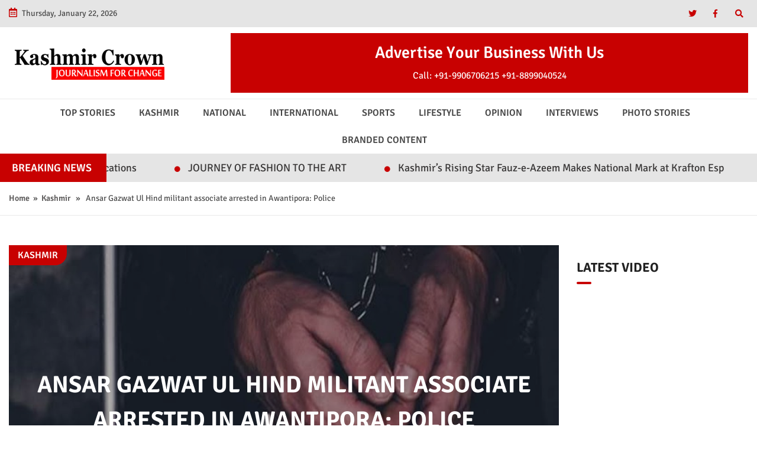

--- FILE ---
content_type: text/html; charset=UTF-8
request_url: https://www.kashmircrown.com/ansar-gazwat-ul-hind-militant-associate-arrested-in-awantipora-police/
body_size: 12724
content:
<!doctype html><html lang="en-US" class="no-js"><head><meta property="fb:pages" content="1069103106473595" /><meta name="google-site-verification" content="ueQDJeLqFm5zF8RaIbI3zuPBI3HxDKNJAQK-VRitnHA" /><meta charset="UTF-8"><title>Ansar Gazwat Ul Hind militant associate arrested in Awantipora: Police - Kashmir Crown : Kashmir Crown</title><link href="//www.google-analytics.com" rel="dns-prefetch"><link href="https://www.kashmircrown.com/wp-content/themes/kashmircrown/imgz/icons/favicon.png" rel="shortcut icon"><link href="https://www.kashmircrown.com/wp-content/themes/kashmircrown/imgz/icons/touch.png" rel="apple-touch-icon-precomposed"><meta http-equiv="X-UA-Compatible" content="IE=edge,chrome=1"><meta name="viewport" content="width=device-width, initial-scale=1.0"><meta name="description" content="Kashmir Crown is a weekly newspaper and the fast growing multimedia cum digital venture of Kashmir Crown Media Group in Jammu and Kashmir."><meta name='robots' content='index, follow, max-image-preview:large, max-snippet:-1, max-video-preview:-1' /><link rel="canonical" href="https://www.kashmircrown.com/ansar-gazwat-ul-hind-militant-associate-arrested-in-awantipora-police/" /><meta property="og:locale" content="en_US" /><meta property="og:type" content="article" /><meta property="og:title" content="Ansar Gazwat Ul Hind militant associate arrested in Awantipora: Police - Kashmir Crown" /><meta property="og:description" content="Srinagar 18 December:Police on Friday claimed to have arrested an militant associate of Ansar Gazwat ul Hind outfit in Awantipoda area of South Kashmir&#8217;s Pulwama district. In a statement GNS, the police said that it has arrested one militant associate of outfit Ansar Gazwat ul Hind involved in providing shelter, logistics and other support to... View Article" /><meta property="og:url" content="https://www.kashmircrown.com/ansar-gazwat-ul-hind-militant-associate-arrested-in-awantipora-police/" /><meta property="og:site_name" content="Kashmir Crown" /><meta property="article:publisher" content="https://www.facebook.com/kashmircrownnews/" /><meta property="article:published_time" content="2020-12-18T13:04:49+00:00" /><meta property="og:image" content="https://www.kashmircrown.com/wp-content/uploads/2020/09/images-2020-09-30T182759.821.jpeg" /><meta property="og:image:width" content="743" /><meta property="og:image:height" content="413" /><meta property="og:image:type" content="image/jpeg" /><meta name="author" content="Iqra Habib" /><meta name="twitter:card" content="summary_large_image" /><meta name="twitter:creator" content="@kashmircrownss" /><meta name="twitter:site" content="@kashmircrownss" /><meta name="twitter:label1" content="Written by" /><meta name="twitter:data1" content="Iqra Habib" /><meta name="twitter:label2" content="Est. reading time" /><meta name="twitter:data2" content="1 minute" /> <script type="application/ld+json" class="yoast-schema-graph">{"@context":"https://schema.org","@graph":[{"@type":"Article","@id":"https://www.kashmircrown.com/ansar-gazwat-ul-hind-militant-associate-arrested-in-awantipora-police/#article","isPartOf":{"@id":"https://www.kashmircrown.com/ansar-gazwat-ul-hind-militant-associate-arrested-in-awantipora-police/"},"author":{"name":"Iqra Habib","@id":"https://www.kashmircrown.com/#/schema/person/d59820202b24b70dbeb9fa572f82cd05"},"headline":"Ansar Gazwat Ul Hind militant associate arrested in Awantipora: Police","datePublished":"2020-12-18T13:04:49+00:00","dateModified":"2020-12-18T13:04:49+00:00","mainEntityOfPage":{"@id":"https://www.kashmircrown.com/ansar-gazwat-ul-hind-militant-associate-arrested-in-awantipora-police/"},"wordCount":139,"commentCount":0,"publisher":{"@id":"https://www.kashmircrown.com/#organization"},"image":{"@id":"https://www.kashmircrown.com/ansar-gazwat-ul-hind-militant-associate-arrested-in-awantipora-police/#primaryimage"},"thumbnailUrl":"https://www.kashmircrown.com/wp-content/uploads/2020/09/images-2020-09-30T182759.821.jpeg","articleSection":["Kashmir"],"inLanguage":"en-US","potentialAction":[{"@type":"CommentAction","name":"Comment","target":["https://www.kashmircrown.com/ansar-gazwat-ul-hind-militant-associate-arrested-in-awantipora-police/#respond"]}]},{"@type":"WebPage","@id":"https://www.kashmircrown.com/ansar-gazwat-ul-hind-militant-associate-arrested-in-awantipora-police/","url":"https://www.kashmircrown.com/ansar-gazwat-ul-hind-militant-associate-arrested-in-awantipora-police/","name":"Ansar Gazwat Ul Hind militant associate arrested in Awantipora: Police - Kashmir Crown","isPartOf":{"@id":"https://www.kashmircrown.com/#website"},"primaryImageOfPage":{"@id":"https://www.kashmircrown.com/ansar-gazwat-ul-hind-militant-associate-arrested-in-awantipora-police/#primaryimage"},"image":{"@id":"https://www.kashmircrown.com/ansar-gazwat-ul-hind-militant-associate-arrested-in-awantipora-police/#primaryimage"},"thumbnailUrl":"https://www.kashmircrown.com/wp-content/uploads/2020/09/images-2020-09-30T182759.821.jpeg","datePublished":"2020-12-18T13:04:49+00:00","dateModified":"2020-12-18T13:04:49+00:00","breadcrumb":{"@id":"https://www.kashmircrown.com/ansar-gazwat-ul-hind-militant-associate-arrested-in-awantipora-police/#breadcrumb"},"inLanguage":"en-US","potentialAction":[{"@type":"ReadAction","target":["https://www.kashmircrown.com/ansar-gazwat-ul-hind-militant-associate-arrested-in-awantipora-police/"]}]},{"@type":"ImageObject","inLanguage":"en-US","@id":"https://www.kashmircrown.com/ansar-gazwat-ul-hind-militant-associate-arrested-in-awantipora-police/#primaryimage","url":"https://www.kashmircrown.com/wp-content/uploads/2020/09/images-2020-09-30T182759.821.jpeg","contentUrl":"https://www.kashmircrown.com/wp-content/uploads/2020/09/images-2020-09-30T182759.821.jpeg","width":743,"height":413},{"@type":"BreadcrumbList","@id":"https://www.kashmircrown.com/ansar-gazwat-ul-hind-militant-associate-arrested-in-awantipora-police/#breadcrumb","itemListElement":[{"@type":"ListItem","position":1,"name":"Home","item":"https://www.kashmircrown.com/"},{"@type":"ListItem","position":2,"name":"Ansar Gazwat Ul Hind militant associate arrested in Awantipora: Police"}]},{"@type":"WebSite","@id":"https://www.kashmircrown.com/#website","url":"https://www.kashmircrown.com/","name":"Kashmir Crown","description":"Kashmir Crown is a weekly newspaper and the fast growing multimedia cum digital venture of Kashmir Crown Media Group in Jammu and Kashmir.","publisher":{"@id":"https://www.kashmircrown.com/#organization"},"potentialAction":[{"@type":"SearchAction","target":{"@type":"EntryPoint","urlTemplate":"https://www.kashmircrown.com/?s={search_term_string}"},"query-input":"required name=search_term_string"}],"inLanguage":"en-US"},{"@type":"Organization","@id":"https://www.kashmircrown.com/#organization","name":"Kashmir Crown","url":"https://www.kashmircrown.com/","logo":{"@type":"ImageObject","inLanguage":"en-US","@id":"https://www.kashmircrown.com/#/schema/logo/image/","url":"https://www.kashmircrown.com/wp-content/uploads/2020/06/logo-2.jpg","contentUrl":"https://www.kashmircrown.com/wp-content/uploads/2020/06/logo-2.jpg","width":640,"height":480,"caption":"Kashmir Crown"},"image":{"@id":"https://www.kashmircrown.com/#/schema/logo/image/"},"sameAs":["https://www.facebook.com/kashmircrownnews/","https://x.com/kashmircrownss","https://www.instagram.com/kashmircrown/?hl=en","https://www.youtube.com/channel/UCterAWyyNSM8bwwPnI5X7ig"]},{"@type":"Person","@id":"https://www.kashmircrown.com/#/schema/person/d59820202b24b70dbeb9fa572f82cd05","name":"Iqra Habib","image":{"@type":"ImageObject","inLanguage":"en-US","@id":"https://www.kashmircrown.com/#/schema/person/image/","url":"https://www.kashmircrown.com/wp-content/litespeed/avatar/23cd5d2314a775cdb919e6e74dcfc21f.jpg?ver=1768661741","contentUrl":"https://www.kashmircrown.com/wp-content/litespeed/avatar/23cd5d2314a775cdb919e6e74dcfc21f.jpg?ver=1768661741","caption":"Iqra Habib"},"url":"https://www.kashmircrown.com/author/iqra-habib/"}]}</script> <link rel='dns-prefetch' href='//cdnjs.cloudflare.com' /><link rel='dns-prefetch' href='//static.addtoany.com' /><link rel="alternate" title="oEmbed (JSON)" type="application/json+oembed" href="https://www.kashmircrown.com/wp-json/oembed/1.0/embed?url=https%3A%2F%2Fwww.kashmircrown.com%2Fansar-gazwat-ul-hind-militant-associate-arrested-in-awantipora-police%2F" /><link rel="alternate" title="oEmbed (XML)" type="text/xml+oembed" href="https://www.kashmircrown.com/wp-json/oembed/1.0/embed?url=https%3A%2F%2Fwww.kashmircrown.com%2Fansar-gazwat-ul-hind-militant-associate-arrested-in-awantipora-police%2F&#038;format=xml" /><link data-optimized="2" rel="stylesheet" href="https://www.kashmircrown.com/wp-content/litespeed/css/da3fb8d7f94420ee4c751d8c21c7bbf0.css?ver=7e7db" /> <script type="text/javascript" src="//cdnjs.cloudflare.com/ajax/libs/jquery/2.2.2/jquery.min.js?ver=6.9" id="jquery-js"></script> <link rel="https://api.w.org/" href="https://www.kashmircrown.com/wp-json/" /><link rel="alternate" title="JSON" type="application/json" href="https://www.kashmircrown.com/wp-json/wp/v2/posts/6267" /><meta property="fb:pages" content="1069103106473595" /><link rel="icon" href="https://www.kashmircrown.com/wp-content/uploads/2018/12/favicon.png" sizes="32x32" /><link rel="icon" href="https://www.kashmircrown.com/wp-content/uploads/2018/12/favicon.png" sizes="192x192" /><link rel="apple-touch-icon" href="https://www.kashmircrown.com/wp-content/uploads/2018/12/favicon.png" /><meta name="msapplication-TileImage" content="https://www.kashmircrown.com/wp-content/uploads/2018/12/favicon.png" /></head><body class="wp-singular post-template-default single single-post postid-6267 single-format-standard wp-custom-logo wp-theme-kashmircrown ansar-gazwat-ul-hind-militant-associate-arrested-in-awantipora-police">
<amp-auto-ads type="adsense"
data-ad-client="ca-pub-8923077050181170">
</amp-auto-ads><header class="header" role="banner"><section class="topHeader"><div class="container-fluid"><div class="row"><div class="col"><div class="topHeadercontainer"><div class="leftContainer">
<span class="date">
<i class="far fa-calendar-alt"></i>Thursday, January 22, 2026									</span></div><div class="rightContainer"><ul class="footerSocials"><li class="socialItem-1">
<a href="https://twitter.com/kashmircrownews" target="_blank" rel="nofollow noopener">
<i class="fab fa-twitter"></i>	            	    	</a></li><li class="socialItem-2">
<a href="https://www.facebook.com/kashmircrownnews" target="_blank" rel="nofollow noopener">
<i class="fab fa-facebook-f"></i>	            	    	</a></li></ul><form class="search" method="get" action="https://www.kashmircrown.com" role="search">
<button class="search-submit" type="submit" role="button"><i class="fas fa-search"></i></button>
<input class="search-input" type="search" name="s" placeholder="search"></form></div></div></div></div></div></section><section class="logoSection"><div class="container-fluid"><div class="row"><div class="col"><div class="logoContainer"><div class="logo">
<a href="https://www.kashmircrown.com/"><img data-lazyloaded="1" src="[data-uri]" data-src="https://www.kashmircrown.com/wp-content/uploads/2018/12/logo.png" class="img-fluid" alt="Kashmir Crown"><noscript><img src="https://www.kashmircrown.com/wp-content/uploads/2018/12/logo.png" class="img-fluid" alt="Kashmir Crown"></noscript></a></div><div class="headerBanner"><h3>Advertise Your Business With Us</h3>
<span>Call:
<a href="tel:+91-9906706215" rel="nofollow">+91-9906706215</a>
<a href="tel:+91-8899040524" rel="nofollow">+91-8899040524</a>
</span></div></div></div></div></div></section><section class="menuSection"><div class="container-fluid"><div class="row"><div class="col"><div class="menu-container"><nav class="navbar navbar-expand-lg navbar-light">
<a class="navbar-brand d-sm-none d-none" href="#">Menu</a>
<button class="navbar-toggler" type="button" data-toggle="collapse" data-target="#mainMenuContainer" aria-controls="mainMenuContainer" aria-expanded="false" aria-label="Toggle navigation">
<span></span>
<span></span>
<span></span>
<span></span>
</button><div class="collapse navbar-collapse" id="mainMenuContainer"><ul id="menu-header-menu" class="nav navbar-nav"><li itemscope="itemscope" itemtype="https://www.schema.org/SiteNavigationElement" id="menu-item-65" class="menu-item menu-item-type-taxonomy menu-item-object-category menu-item-65 nav-item"><a title="Top Stories" href="https://www.kashmircrown.com/category/top-stories/" class="nav-link">Top Stories</a></li><li itemscope="itemscope" itemtype="https://www.schema.org/SiteNavigationElement" id="menu-item-60" class="menu-item menu-item-type-taxonomy menu-item-object-category current-post-ancestor current-menu-parent current-post-parent menu-item-60 nav-item active"><a title="Kashmir" href="https://www.kashmircrown.com/category/kashmir/" class="nav-link">Kashmir</a></li><li itemscope="itemscope" itemtype="https://www.schema.org/SiteNavigationElement" id="menu-item-62" class="menu-item menu-item-type-taxonomy menu-item-object-category menu-item-62 nav-item"><a title="National" href="https://www.kashmircrown.com/category/national/" class="nav-link">National</a></li><li itemscope="itemscope" itemtype="https://www.schema.org/SiteNavigationElement" id="menu-item-58" class="menu-item menu-item-type-taxonomy menu-item-object-category menu-item-58 nav-item"><a title="International" href="https://www.kashmircrown.com/category/international/" class="nav-link">International</a></li><li itemscope="itemscope" itemtype="https://www.schema.org/SiteNavigationElement" id="menu-item-64" class="menu-item menu-item-type-taxonomy menu-item-object-category menu-item-64 nav-item"><a title="Sports" href="https://www.kashmircrown.com/category/sports/" class="nav-link">Sports</a></li><li itemscope="itemscope" itemtype="https://www.schema.org/SiteNavigationElement" id="menu-item-61" class="menu-item menu-item-type-taxonomy menu-item-object-category menu-item-61 nav-item"><a title="Lifestyle" href="https://www.kashmircrown.com/category/lifestyle/" class="nav-link">Lifestyle</a></li><li itemscope="itemscope" itemtype="https://www.schema.org/SiteNavigationElement" id="menu-item-63" class="menu-item menu-item-type-taxonomy menu-item-object-category menu-item-63 nav-item"><a title="Opinion" href="https://www.kashmircrown.com/category/opinion/" class="nav-link">Opinion</a></li><li itemscope="itemscope" itemtype="https://www.schema.org/SiteNavigationElement" id="menu-item-59" class="menu-item menu-item-type-taxonomy menu-item-object-category menu-item-59 nav-item"><a title="Interviews" href="https://www.kashmircrown.com/category/interviews/" class="nav-link">Interviews</a></li><li itemscope="itemscope" itemtype="https://www.schema.org/SiteNavigationElement" id="menu-item-191" class="menu-item menu-item-type-post_type_archive menu-item-object-photo-items menu-item-191 nav-item"><a title="Photo Stories" href="https://www.kashmircrown.com/photos/" class="nav-link">Photo Stories</a></li><li itemscope="itemscope" itemtype="https://www.schema.org/SiteNavigationElement" id="menu-item-9532" class="menu-item menu-item-type-taxonomy menu-item-object-category menu-item-9532 nav-item"><a title="Branded Content" href="https://www.kashmircrown.com/category/pr/" class="nav-link">Branded Content</a></li></ul></div></nav></div></div></div></div></section><section class="headerTicker"><div class="container-fluid"><div class="row"><div class="col px-0"><section class="tickerSection"><div class="tickerContainer"><div class="tickerHeading">
<span>Breaking News</span></div><div class="tickerWrap"><div class="ticker"><div class="ticker__item"><i class="fas fa-circle"></i>
<a href="https://www.kashmircrown.com/discrimination-and-inequality-in-constable-post-allocations/">Discrimination and Inequality in Constable Post Allocations</a></div><div class="ticker__item"><i class="fas fa-circle"></i>
<a href="https://www.kashmircrown.com/journey-of-fashion-to-the-art/">JOURNEY OF  FASHION TO  THE ART</a></div><div class="ticker__item"><i class="fas fa-circle"></i>
<a href="https://www.kashmircrown.com/kashmirs-rising-star-fauz-e-azeem-makes-national-mark-at-krafton-esports-india-award/">Kashmir’s Rising Star Fauz-e-Azeem Makes National Mark at Krafton Esports India Award</a></div><div class="ticker__item"><i class="fas fa-circle"></i>
<a href="https://www.kashmircrown.com/ihro-jk-chapter-to-felicitate-dr-jagmeet-kour-bali-with-hosla-afzai-encouragement-award/">IHRO J&#038;K Chapter to Felicitate Dr. Jagmeet Kour Bali with Hosla Afzai (Encouragement) Award</a></div><div class="ticker__item"><i class="fas fa-circle"></i>
<a href="https://www.kashmircrown.com/public-outreach-announcement-social-and-political-activist-umar-bhat-will-commence-his-public-outreach-programme-next-month-after-a-brief-period-of-unavailability-due-to-personal-reasons-over-the-pas/">Public Outreach Announcement: Social and political activist Umar Bhat will commence his public outreach programme next month after a brief period of unavailability due to personal reasons over the past three months.</a></div><div class="ticker__item"><i class="fas fa-circle"></i>
<a href="https://www.kashmircrown.com/jk-chief-electoral-officers-wheels-on-democracy-sveep-van-drives-voter-awareness-campaign-in-budgam/">JK Chief Electoral Officer’s ‘Wheels on Democracy’ SVEEP van drives voter awareness campaign in Budgam</a></div><div class="ticker__item"><i class="fas fa-circle"></i>
<a href="https://www.kashmircrown.com/srinagar-court-speeds-up-justice-clears-57-long-pending-cases/">Srinagar Court Speeds Up Justice, Clears 57 Long-Pending Cases</a></div><div class="ticker__item"><i class="fas fa-circle"></i>
<a href="https://www.kashmircrown.com/racist-given-free-hand-to-attack-minorities-of-north-east-and-jammu-and-kashmir-er-rashid/">Racist given free hand to attack minorities of North East and Jammu and Kashmir. Er Rashid </a></div><div class="ticker__item"><i class="fas fa-circle"></i>
<a href="https://www.kashmircrown.com/winter-remedial-classes-shah-rasool-memorial-welkin-educational-trust-sopore-school-page-school-among-first-to-implement-fee-free-sessions-chairperson-hails-academic-benefits-for-students/">Winter Remedial Classes : Shah Rasool Memorial Welkin Educational Trust Sopore -School Page School Among First to Implement Fee-Free Sessions, Chairperson Hails Academic Benefits for Students</a></div><div class="ticker__item"><i class="fas fa-circle"></i>
<a href="https://www.kashmircrown.com/all-sikh-minority-employees-association-all-employees-joint-association-jk-under-the-command-of-chairperson-dr-jagmeet-kour-bali-held-a-collective-meeting-at-aps-coffee-culture-channi-himat-jammu/">All Sikh Minority employees association /All Employees Joint Association JK under the command of Chairperson Dr Jagmeet Kour Bali held a collective meeting at AP&#8217;s Coffee culture , Channi Himat Jammu.</a></div></div></div></div></section></div></div></div></section></header><section class="breadcrumbs"><div class="container-fluid"><div class="row"><div class="col"><div>
<a href="https://www.kashmircrown.com" rel="nofollow">Home</a>&nbsp;&nbsp;&#187;&nbsp;&nbsp;<a href="https://www.kashmircrown.com/category/kashmir/" rel="tag">Kashmir</a> &nbsp;&nbsp;&#187;&nbsp;&nbsp; Ansar Gazwat Ul Hind militant associate arrested in Awantipora: Police</div></div></div></div></section><section class="singlePostSection"><div class="container-fluid"><div class="row"><div class="col-md-12 col-lg-8 col-xl-9"><div class="imgAndTitleContainer"><div class="singleImage">
<img data-lazyloaded="1" src="[data-uri]" data-src="https://www.kashmircrown.com/wp-content/uploads/kc_uploads_dir/images-2020-09-30T182759.821-ow88qujgg57uvgoxm1avzswxlpw0pta7cn0ngm9yeg.jpeg" alt="" class="img-fluid" alt="ansar-gazwat-ul-hind-militant-associate-arrested-in-awantipora-police"><noscript><img src="https://www.kashmircrown.com/wp-content/uploads/kc_uploads_dir/images-2020-09-30T182759.821-ow88qujgg57uvgoxm1avzswxlpw0pta7cn0ngm9yeg.jpeg" alt="" class="img-fluid" alt="ansar-gazwat-ul-hind-militant-associate-arrested-in-awantipora-police"></noscript><div class="overlay"></div></div><div class="titleSection"><h1>
Ansar Gazwat Ul Hind militant associate arrested in Awantipora: Police</h1><p><a href="https://www.kashmircrown.com/category/kashmir/" rel="tag">Kashmir</a></p></div></div><div class="singlePostContainer"><div class="authorInfo"><h3><span>Iqra </span>Habib</h3><div class="additionalPostInfo"><h4 class="date">
<i class="far fa-clock"></i>
18 December, 2020</h4><h6>
<i class="far fa-eye"></i>211</h6></div><div class="morePost"><h3>More Posts from the Author</h3><ul><li><a href="https://www.kashmircrown.com/covid-19-patient-gives-birth-through-c-section-in-poonch/">Covid-19 patient gives birth through C-section in Poonch</a></li><li><a href="https://www.kashmircrown.com/night-curfew-duration-increased-by-2-hours/">Night Curfew Duration Increased By 2 Hours in J&#038;K</a></li><li><a href="https://www.kashmircrown.com/dc-sgr-launches-dedicated-helpline-for-students/">DC Sgr Launches Dedicated Helpline for Students</a></li><li><a href="https://www.kashmircrown.com/highest-daily-covid-19-spike-of-2381-cases-21-deaths-in-jk/">Highest Daily Covid-19 Spike Of 2381 Cases, 21 Deaths In J&#038;K</a></li><li><a href="https://www.kashmircrown.com/covid-19-surge-govt-closes-all-paid-public-parks-for-visitors-in-jk/">Covid-19 Surge: Govt Closes All Paid Public Parks For Visitors In J&#038;K</a></li><li><a href="https://www.kashmircrown.com/5-new-containment-zones-come-up-in-srinagar/">5 New Containment Zones Come Up In Srinagar</a></li><li><a href="https://www.kashmircrown.com/ku-postpones-all-offline-exams-till-may-2-main-campus-to-remain-closed-till-wednesday/">KU postpones all offline exams till May 2, Main Campus to remain closed till Wednesday</a></li><li><a href="https://www.kashmircrown.com/jk-govt-approves-special-move-ta-of-rs-25k-to-employees-irrespective-of-actual-movement/">J&#038;K Govt approves &#8216;special move TA&#8217; of Rs 25k to employees irrespective of actual movement</a></li><li><a href="https://www.kashmircrown.com/govt-announces-complete-corona-curfew-across-jk-from-tonight-till-apr-26-morning/">Govt announces complete Corona Curfew across J&#038;K from tonight till Apr 26 morning</a></li><li><a href="https://www.kashmircrown.com/staff-attendance-to-be-50-during-closure-of-educational-institutes-govt/">Staff Attendance To Be 50% During Closure Of Educational Institutes : Govt</a></li></ul></div></div><div class="postContent"><p>Srinagar 18 December:Police on Friday claimed to have arrested an militant associate of Ansar Gazwat ul Hind outfit in Awantipoda area of South Kashmir&#8217;s Pulwama district.</p><p>In a statement GNS, the police said that it has arrested one militant associate of outfit Ansar Gazwat ul Hind involved in providing shelter, logistics and other support to the militants as well as in transporting of arms/ ammunition and explosive material of the militants in Tral &#038; Awantipora areas.</p><div class='code-block code-block-6' style='margin: 8px 0; clear: both;'> <script async src="https://pagead2.googlesyndication.com/pagead/js/adsbygoogle.js"></script> 
<ins class="adsbygoogle"
style="display:inline-block;width:350px;height:180px"
data-ad-client="ca-pub-8923077050181170"
data-ad-slot="1662186092"></ins> <script>(adsbygoogle = window.adsbygoogle || []).push({});</script></div><div class='code-block code-block-2' style='margin: 8px 0; clear: both;'>
<amp-ad width="100vw" height="320"
type="adsense"
data-ad-client="ca-pub-8923077050181170"
data-ad-slot="7113999304"
data-auto-format="rspv"
data-full-width=""><div overflow=""></div>
</amp-ad></div><p>Arrested militant associate has been identified as Faisal Hussain Ganie resident of Tral.</p><div class='code-block code-block-3' style='margin: 8px 0; clear: both;'>
<amp-ad width="100vw" height="320"
type="adsense"
data-ad-client="ca-pub-8923077050181170"
data-ad-slot="7113999304"
data-auto-format="rspv"
data-full-width=""><div overflow=""></div>
</amp-ad></div><p>Incriminating material of outfit Ansar Gazwat ul Hind has been recovered from from the possession of the arrested person.</p><p> Case FIR number 107/2020 stands registered against the said militant associate in Police Station Tral under relevant sections of law, reads the statement.</p><div class="addtoany_share_save_container addtoany_content addtoany_content_bottom"><div class="a2a_kit a2a_kit_size_32 addtoany_list" data-a2a-url="https://www.kashmircrown.com/ansar-gazwat-ul-hind-militant-associate-arrested-in-awantipora-police/" data-a2a-title="Ansar Gazwat Ul Hind militant associate arrested in Awantipora: Police"><a class="a2a_button_facebook" href="https://www.addtoany.com/add_to/facebook?linkurl=https%3A%2F%2Fwww.kashmircrown.com%2Fansar-gazwat-ul-hind-militant-associate-arrested-in-awantipora-police%2F&amp;linkname=Ansar%20Gazwat%20Ul%20Hind%20militant%20associate%20arrested%20in%20Awantipora%3A%20Police" title="Facebook" rel="nofollow noopener" target="_blank"></a><a class="a2a_button_whatsapp" href="https://www.addtoany.com/add_to/whatsapp?linkurl=https%3A%2F%2Fwww.kashmircrown.com%2Fansar-gazwat-ul-hind-militant-associate-arrested-in-awantipora-police%2F&amp;linkname=Ansar%20Gazwat%20Ul%20Hind%20militant%20associate%20arrested%20in%20Awantipora%3A%20Police" title="WhatsApp" rel="nofollow noopener" target="_blank"></a><a class="a2a_dd addtoany_share_save addtoany_share" href="https://www.addtoany.com/share"></a></div></div><div class='code-block code-block-4' style='margin: 8px 0; clear: both;'>
<amp-ad width="100vw" height="320"
type="adsense"
data-ad-client="ca-pub-8923077050181170"
data-ad-slot="7113999304"
data-auto-format="rspv"
data-full-width=""><div overflow=""></div>
</amp-ad></div></div></div><div class="navigate">
<a href="https://www.kashmircrown.com/militant-who-was-critically-injured-in-anantnag-gunfight-succumbs/" rel="prev"><i class="fas fa-angle-left"></i> Previous Post</a>						<a href="https://www.kashmircrown.com/ljk-reports-388-fresh-covid-19-cases-total-117705/" rel="next">Next Post <i class="fas fa-angle-right"></i></a></div></div><div class="col-md-12 col-lg-4 col-xl-3"><aside class="sidebar" role="complementary"><div class="videoContainer"><h1 class="sectionHeading">Latest Video</h1><div class="embed-responsive embed-responsive-16by9 videoContainer">
<iframe class="embed-responsive-item"
src="https://www.youtube.com/embed/omIXgrXQ5eI?rel=0" allowfullscreen></iframe></div></div><div class="epaperContainer"><h1 class="sectionHeading">KC Digital Edition</h1><ul class="kcdigital"></ul></div><div class="recentPostContainer"><h1 class="sectionHeading">RECENT POSTS</h1><ul><li><div class="postContentContainer">
<a class="title" href="https://www.kashmircrown.com/discrimination-and-inequality-in-constable-post-allocations/">Discrimination and Inequality in Constable Post Allocations</a><div class="additionalPostInfo"><h4 class="date">
<i class="far fa-clock"></i>
18 December, 2020</h4></div></div></li><li><div class="postContentContainer">
<a class="title" href="https://www.kashmircrown.com/journey-of-fashion-to-the-art/">JOURNEY OF  FASHION TO  THE ART</a><div class="additionalPostInfo"><h4 class="date">
<i class="far fa-clock"></i>
18 December, 2020</h4></div></div></li><li><div class="postContentContainer">
<a class="title" href="https://www.kashmircrown.com/kashmirs-rising-star-fauz-e-azeem-makes-national-mark-at-krafton-esports-india-award/">Kashmir’s Rising Star Fauz-e-Azeem Makes National Mark at Krafton Esports India Award</a><div class="additionalPostInfo"><h4 class="date">
<i class="far fa-clock"></i>
18 December, 2020</h4></div></div></li><li><div class="postContentContainer">
<a class="title" href="https://www.kashmircrown.com/ihro-jk-chapter-to-felicitate-dr-jagmeet-kour-bali-with-hosla-afzai-encouragement-award/">IHRO J&K Chapter to Felicitate Dr. Jagmeet Kour Bali with Hosla Afzai (Encouragement) Award</a><div class="additionalPostInfo"><h4 class="date">
<i class="far fa-clock"></i>
18 December, 2020</h4></div></div></li><li><div class="postContentContainer">
<a class="title" href="https://www.kashmircrown.com/public-outreach-announcement-social-and-political-activist-umar-bhat-will-commence-his-public-outreach-programme-next-month-after-a-brief-period-of-unavailability-due-to-personal-reasons-over-the-pas/">Public Outreach Announcement: Social and political activist Umar Bhat will commence his public outreach programme next month after a brief period of unavailability due to personal reasons over the past three months.</a><div class="additionalPostInfo"><h4 class="date">
<i class="far fa-clock"></i>
18 December, 2020</h4></div></div></li><li><div class="postContentContainer">
<a class="title" href="https://www.kashmircrown.com/jk-chief-electoral-officers-wheels-on-democracy-sveep-van-drives-voter-awareness-campaign-in-budgam/">JK Chief Electoral Officer’s ‘Wheels on Democracy’ SVEEP van drives voter awareness campaign in Budgam</a><div class="additionalPostInfo"><h4 class="date">
<i class="far fa-clock"></i>
18 December, 2020</h4></div></div></li><li><div class="postContentContainer">
<a class="title" href="https://www.kashmircrown.com/srinagar-court-speeds-up-justice-clears-57-long-pending-cases/">Srinagar Court Speeds Up Justice, Clears 57 Long-Pending Cases</a><div class="additionalPostInfo"><h4 class="date">
<i class="far fa-clock"></i>
18 December, 2020</h4></div></div></li></ul></div><div id="custom_html-3" class="widget_text widget_custom_html"><h3>Advertisement</h3><div class="textwidget custom-html-widget"><script async src="https://pagead2.googlesyndication.com/pagead/js/adsbygoogle.js"></script> 
<ins class="adsbygoogle"
style="display:inline-block;width:290px;height:550px"
data-ad-client="ca-pub-8923077050181170"
data-ad-slot="4804420416"></ins> <script>(adsbygoogle = window.adsbygoogle || []).push({});</script></div></div></aside></div></div></div></section><div class='code-block code-block-7' style='margin: 8px 0; clear: both;'> <script async src="https://pagead2.googlesyndication.com/pagead/js/adsbygoogle.js"></script> 
<ins class="adsbygoogle"
style="display:inline-block;width:350px;height:180px"
data-ad-client="ca-pub-8923077050181170"
data-ad-slot="1662186092"></ins> <script>(adsbygoogle = window.adsbygoogle || []).push({});</script></div><div class='code-block code-block-9' style='margin: 8px 0; clear: both;'>
<amp-ad width="600" height="600" layout="responsive" type="mgid" data-publisher="kashmircrown.com" data-widget="1020878" data-container="M575502ScriptRootC1020878" > </amp-ad></div><footer class="footer" role="contentinfo" id="footerSection"><section class="footerTopSection"><div class="container-fluid"><div class="row"><div class="col"><div class="footerFirstSection"><div class="aboutConFooter"><h4>About Us</h4><p>Kashmir Crown is a weekly newspaper and the fast growing multimedia cum digital venture of Kashmir Crown Media Group in Jammu and Kashmir. Kashmir Crown website is among the fastest growing Web / Mobile based networks with latest features</p><ul class="footerSocials"><li class="socialItem-1">
<a href="https://twitter.com/kashmircrownews" target="_blank" rel="nofollow noopener">
<i class="fab fa-twitter"></i>	            	    	</a></li><li class="socialItem-2">
<a href="https://www.facebook.com/kashmircrownnews" target="_blank" rel="nofollow noopener">
<i class="fab fa-facebook-f"></i>	            	    	</a></li></ul><div class="contactInfoSection"><p class="branchAddress">Kashmir Crown Weekly Newspaper </br>
HMT Srinagar Kashmir</p>
<a href="tel:+91- 9906706215
+91-9419004869" class="branchContactNo" rel="nofollow">+91- 9906706215
+91-9419004869</a>
<a href="mailto:kashmircrown2@gmail.com"class="branchEmail" rel="nofollow">kashmircrown2@gmail.com</a></div></div><div class="footerPostCon"><h4>Popular post</h4><div class="imgContainer"><div class="overlay"></div>
<img data-lazyloaded="1" src="[data-uri]" data-src="https://www.kashmircrown.com/wp-content/uploads/kc_uploads_dir/FB_IMG_1546512718607-o1g6wsvypze1w0yc30562dojxhj74v98rpbjuz5fcg.jpg" alt="" class="img-fluid" alt="had-put-forth-conditions-for-bjp-pdp-govt-was-not-with-alliance-mehbooba"><noscript><img src="https://www.kashmircrown.com/wp-content/uploads/kc_uploads_dir/FB_IMG_1546512718607-o1g6wsvypze1w0yc30562dojxhj74v98rpbjuz5fcg.jpg" alt="" class="img-fluid" alt="had-put-forth-conditions-for-bjp-pdp-govt-was-not-with-alliance-mehbooba"></noscript>
<a href="https://www.kashmircrown.com/category/kashmir/" class="catName">Kashmir</a></div><div class="postContentContainer">
<a class="title" href="https://www.kashmircrown.com/had-put-forth-conditions-for-bjp-pdp-govt-was-not-with-alliance-mehbooba/">Had put forth conditions for BJP-PDP Govt, was not with alliance:  Mehbooba</a><p> Seeks apology over 'toffee' remarks Former chief minister and PDP president Mehbooba Mufti on Monday...</p><div class="additionalPostInfo"><h4 class="date">
<i class="far fa-clock"></i>
7 January, 2019</h4><h6>
<i class="far fa-eye"></i>25844</h6></div></div></div><div class="quickLinksFooter"><h4>All Categories</h4><ul class="categoryList"><li class="cat-item cat-item-17"><a href="https://www.kashmircrown.com/category/entertainment/">Entertainment</a></li><li class="cat-item cat-item-3"><a href="https://www.kashmircrown.com/category/international/">International</a></li><li class="cat-item cat-item-6"><a href="https://www.kashmircrown.com/category/interviews/">Interviews</a></li><li class="cat-item cat-item-27"><a href="https://www.kashmircrown.com/category/jammu/">Jammu</a></li><li class="cat-item cat-item-1"><a href="https://www.kashmircrown.com/category/kashmir/">Kashmir</a></li><li class="cat-item cat-item-16"><a href="https://www.kashmircrown.com/category/ladakh/">Ladakh</a></li><li class="cat-item cat-item-8"><a href="https://www.kashmircrown.com/category/lifestyle/">Lifestyle</a></li><li class="cat-item cat-item-2"><a href="https://www.kashmircrown.com/category/national/">National</a></li><li class="cat-item cat-item-7"><a href="https://www.kashmircrown.com/category/opinion/">Opinion</a></li><li class="cat-item cat-item-180"><a href="https://www.kashmircrown.com/category/pr/">PR</a></li><li class="cat-item cat-item-5"><a href="https://www.kashmircrown.com/category/sports/">Sports</a></li><li class="cat-item cat-item-9"><a href="https://www.kashmircrown.com/category/top-stories/">Top Stories</a></li></ul></div><div class="twitterWidgetFooter"><h4>Twitter stream</h4>
<a class="twitter-timeline" data-width="400" data-height="400" data-theme="dark" href="https://twitter.com/TwitterDev?ref_src=twsrc%5Etfw">Tweets by TwitterDev</a></div></div></div></div></div></section><section class="footerMenuSection"><div class="container-fluid"><div class="row"><div class="d-sm-none d-md-flex col-md-3 col-lg-2 col-xl-2"><div class="footerLogo">
<a href="https://www.kashmircrown.com/"><img data-lazyloaded="1" src="[data-uri]" data-src="https://www.kashmircrown.com/wp-content/themes/kashmircrown/imgz/logo2.png" class="img-fluid" alt="Kashmir Crown"><noscript><img src="https://www.kashmircrown.com/wp-content/themes/kashmircrown/imgz/logo2.png" class="img-fluid" alt="Kashmir Crown"></noscript></a></div></div><div class="col-xs-12 col-sm-12 col-md-9 col-lg-10 col-xl-10"><div class="footerMenu"><ul id="menu-footer-menu" class="nav"><li itemscope="itemscope" itemtype="https://www.schema.org/SiteNavigationElement" id="menu-item-80" class="menu-item menu-item-type-post_type menu-item-object-page menu-item-80 nav-item"><a title="About Us" href="https://www.kashmircrown.com/about-us/" class="nav-link">About Us</a></li><li itemscope="itemscope" itemtype="https://www.schema.org/SiteNavigationElement" id="menu-item-87" class="menu-item menu-item-type-post_type menu-item-object-page menu-item-87 nav-item"><a title="Contact Us" href="https://www.kashmircrown.com/contact-us/" class="nav-link">Contact Us</a></li><li itemscope="itemscope" itemtype="https://www.schema.org/SiteNavigationElement" id="menu-item-193" class="menu-item menu-item-type-post_type_archive menu-item-object-gmk-video menu-item-193 nav-item"><a title="Videos" href="https://www.kashmircrown.com/videos/" class="nav-link">Videos</a></li><li itemscope="itemscope" itemtype="https://www.schema.org/SiteNavigationElement" id="menu-item-194" class="menu-item menu-item-type-post_type_archive menu-item-object-gmk-epaper menu-item-194 nav-item"><a title="KC Digital" href="https://www.kashmircrown.com/epaper/" class="nav-link">KC Digital</a></li><li itemscope="itemscope" itemtype="https://www.schema.org/SiteNavigationElement" id="menu-item-88" class="menu-item menu-item-type-post_type menu-item-object-page menu-item-privacy-policy menu-item-88 nav-item"><a title="Privacy Policy" href="https://www.kashmircrown.com/privacy-policy/" class="nav-link">Privacy Policy</a></li><li itemscope="itemscope" itemtype="https://www.schema.org/SiteNavigationElement" id="menu-item-86" class="menu-item menu-item-type-post_type menu-item-object-page menu-item-86 nav-item"><a title="Terms and Conditions" href="https://www.kashmircrown.com/terms-and-conditions/" class="nav-link">Terms and Conditions</a></li></ul></div></div></div></div></section><section class="footerBottomSection"><div class="container-fluid"><div class="row"><div class="col-xs-12 col-sm-6 text-left"><p class="copyright">
&copy; Copyright 2026 Kashmir Crown. All Rights Reserved.</p></div><div class="col-xs-12 col-sm-6 text-right"><p class="poweredBy">
Powered By
<a href="http://thinkeast.in" title="thinkEast" target="_blank">ThinkEast</a></p></div></div></div></section></footer>
<a href="javascript:" id="returnToTop"><i class="fas fa-arrow-up"></i></a> <script type="speculationrules">{"prefetch":[{"source":"document","where":{"and":[{"href_matches":"/*"},{"not":{"href_matches":["/wp-*.php","/wp-admin/*","/wp-content/uploads/*","/wp-content/*","/wp-content/plugins/*","/wp-content/themes/kashmircrown/*","/*\\?(.+)"]}},{"not":{"selector_matches":"a[rel~=\"nofollow\"]"}},{"not":{"selector_matches":".no-prefetch, .no-prefetch a"}}]},"eagerness":"conservative"}]}</script> <script id="wp-emoji-settings" type="application/json">{"baseUrl":"https://s.w.org/images/core/emoji/17.0.2/72x72/","ext":".png","svgUrl":"https://s.w.org/images/core/emoji/17.0.2/svg/","svgExt":".svg","source":{"concatemoji":"https://www.kashmircrown.com/wp-includes/js/wp-emoji-release.min.js?ver=6.9"}}</script> <script type="module">/*  */
/*! This file is auto-generated */
const a=JSON.parse(document.getElementById("wp-emoji-settings").textContent),o=(window._wpemojiSettings=a,"wpEmojiSettingsSupports"),s=["flag","emoji"];function i(e){try{var t={supportTests:e,timestamp:(new Date).valueOf()};sessionStorage.setItem(o,JSON.stringify(t))}catch(e){}}function c(e,t,n){e.clearRect(0,0,e.canvas.width,e.canvas.height),e.fillText(t,0,0);t=new Uint32Array(e.getImageData(0,0,e.canvas.width,e.canvas.height).data);e.clearRect(0,0,e.canvas.width,e.canvas.height),e.fillText(n,0,0);const a=new Uint32Array(e.getImageData(0,0,e.canvas.width,e.canvas.height).data);return t.every((e,t)=>e===a[t])}function p(e,t){e.clearRect(0,0,e.canvas.width,e.canvas.height),e.fillText(t,0,0);var n=e.getImageData(16,16,1,1);for(let e=0;e<n.data.length;e++)if(0!==n.data[e])return!1;return!0}function u(e,t,n,a){switch(t){case"flag":return n(e,"\ud83c\udff3\ufe0f\u200d\u26a7\ufe0f","\ud83c\udff3\ufe0f\u200b\u26a7\ufe0f")?!1:!n(e,"\ud83c\udde8\ud83c\uddf6","\ud83c\udde8\u200b\ud83c\uddf6")&&!n(e,"\ud83c\udff4\udb40\udc67\udb40\udc62\udb40\udc65\udb40\udc6e\udb40\udc67\udb40\udc7f","\ud83c\udff4\u200b\udb40\udc67\u200b\udb40\udc62\u200b\udb40\udc65\u200b\udb40\udc6e\u200b\udb40\udc67\u200b\udb40\udc7f");case"emoji":return!a(e,"\ud83e\u1fac8")}return!1}function f(e,t,n,a){let r;const o=(r="undefined"!=typeof WorkerGlobalScope&&self instanceof WorkerGlobalScope?new OffscreenCanvas(300,150):document.createElement("canvas")).getContext("2d",{willReadFrequently:!0}),s=(o.textBaseline="top",o.font="600 32px Arial",{});return e.forEach(e=>{s[e]=t(o,e,n,a)}),s}function r(e){var t=document.createElement("script");t.src=e,t.defer=!0,document.head.appendChild(t)}a.supports={everything:!0,everythingExceptFlag:!0},new Promise(t=>{let n=function(){try{var e=JSON.parse(sessionStorage.getItem(o));if("object"==typeof e&&"number"==typeof e.timestamp&&(new Date).valueOf()<e.timestamp+604800&&"object"==typeof e.supportTests)return e.supportTests}catch(e){}return null}();if(!n){if("undefined"!=typeof Worker&&"undefined"!=typeof OffscreenCanvas&&"undefined"!=typeof URL&&URL.createObjectURL&&"undefined"!=typeof Blob)try{var e="postMessage("+f.toString()+"("+[JSON.stringify(s),u.toString(),c.toString(),p.toString()].join(",")+"));",a=new Blob([e],{type:"text/javascript"});const r=new Worker(URL.createObjectURL(a),{name:"wpTestEmojiSupports"});return void(r.onmessage=e=>{i(n=e.data),r.terminate(),t(n)})}catch(e){}i(n=f(s,u,c,p))}t(n)}).then(e=>{for(const n in e)a.supports[n]=e[n],a.supports.everything=a.supports.everything&&a.supports[n],"flag"!==n&&(a.supports.everythingExceptFlag=a.supports.everythingExceptFlag&&a.supports[n]);var t;a.supports.everythingExceptFlag=a.supports.everythingExceptFlag&&!a.supports.flag,a.supports.everything||((t=a.source||{}).concatemoji?r(t.concatemoji):t.wpemoji&&t.twemoji&&(r(t.twemoji),r(t.wpemoji)))});
//# sourceURL=https://www.kashmircrown.com/wp-includes/js/wp-emoji-loader.min.js
/*  */</script>  <script data-no-optimize="1">window.lazyLoadOptions=Object.assign({},{threshold:300},window.lazyLoadOptions||{});!function(t,e){"object"==typeof exports&&"undefined"!=typeof module?module.exports=e():"function"==typeof define&&define.amd?define(e):(t="undefined"!=typeof globalThis?globalThis:t||self).LazyLoad=e()}(this,function(){"use strict";function e(){return(e=Object.assign||function(t){for(var e=1;e<arguments.length;e++){var n,a=arguments[e];for(n in a)Object.prototype.hasOwnProperty.call(a,n)&&(t[n]=a[n])}return t}).apply(this,arguments)}function o(t){return e({},at,t)}function l(t,e){return t.getAttribute(gt+e)}function c(t){return l(t,vt)}function s(t,e){return function(t,e,n){e=gt+e;null!==n?t.setAttribute(e,n):t.removeAttribute(e)}(t,vt,e)}function i(t){return s(t,null),0}function r(t){return null===c(t)}function u(t){return c(t)===_t}function d(t,e,n,a){t&&(void 0===a?void 0===n?t(e):t(e,n):t(e,n,a))}function f(t,e){et?t.classList.add(e):t.className+=(t.className?" ":"")+e}function _(t,e){et?t.classList.remove(e):t.className=t.className.replace(new RegExp("(^|\\s+)"+e+"(\\s+|$)")," ").replace(/^\s+/,"").replace(/\s+$/,"")}function g(t){return t.llTempImage}function v(t,e){!e||(e=e._observer)&&e.unobserve(t)}function b(t,e){t&&(t.loadingCount+=e)}function p(t,e){t&&(t.toLoadCount=e)}function n(t){for(var e,n=[],a=0;e=t.children[a];a+=1)"SOURCE"===e.tagName&&n.push(e);return n}function h(t,e){(t=t.parentNode)&&"PICTURE"===t.tagName&&n(t).forEach(e)}function a(t,e){n(t).forEach(e)}function m(t){return!!t[lt]}function E(t){return t[lt]}function I(t){return delete t[lt]}function y(e,t){var n;m(e)||(n={},t.forEach(function(t){n[t]=e.getAttribute(t)}),e[lt]=n)}function L(a,t){var o;m(a)&&(o=E(a),t.forEach(function(t){var e,n;e=a,(t=o[n=t])?e.setAttribute(n,t):e.removeAttribute(n)}))}function k(t,e,n){f(t,e.class_loading),s(t,st),n&&(b(n,1),d(e.callback_loading,t,n))}function A(t,e,n){n&&t.setAttribute(e,n)}function O(t,e){A(t,rt,l(t,e.data_sizes)),A(t,it,l(t,e.data_srcset)),A(t,ot,l(t,e.data_src))}function w(t,e,n){var a=l(t,e.data_bg_multi),o=l(t,e.data_bg_multi_hidpi);(a=nt&&o?o:a)&&(t.style.backgroundImage=a,n=n,f(t=t,(e=e).class_applied),s(t,dt),n&&(e.unobserve_completed&&v(t,e),d(e.callback_applied,t,n)))}function x(t,e){!e||0<e.loadingCount||0<e.toLoadCount||d(t.callback_finish,e)}function M(t,e,n){t.addEventListener(e,n),t.llEvLisnrs[e]=n}function N(t){return!!t.llEvLisnrs}function z(t){if(N(t)){var e,n,a=t.llEvLisnrs;for(e in a){var o=a[e];n=e,o=o,t.removeEventListener(n,o)}delete t.llEvLisnrs}}function C(t,e,n){var a;delete t.llTempImage,b(n,-1),(a=n)&&--a.toLoadCount,_(t,e.class_loading),e.unobserve_completed&&v(t,n)}function R(i,r,c){var l=g(i)||i;N(l)||function(t,e,n){N(t)||(t.llEvLisnrs={});var a="VIDEO"===t.tagName?"loadeddata":"load";M(t,a,e),M(t,"error",n)}(l,function(t){var e,n,a,o;n=r,a=c,o=u(e=i),C(e,n,a),f(e,n.class_loaded),s(e,ut),d(n.callback_loaded,e,a),o||x(n,a),z(l)},function(t){var e,n,a,o;n=r,a=c,o=u(e=i),C(e,n,a),f(e,n.class_error),s(e,ft),d(n.callback_error,e,a),o||x(n,a),z(l)})}function T(t,e,n){var a,o,i,r,c;t.llTempImage=document.createElement("IMG"),R(t,e,n),m(c=t)||(c[lt]={backgroundImage:c.style.backgroundImage}),i=n,r=l(a=t,(o=e).data_bg),c=l(a,o.data_bg_hidpi),(r=nt&&c?c:r)&&(a.style.backgroundImage='url("'.concat(r,'")'),g(a).setAttribute(ot,r),k(a,o,i)),w(t,e,n)}function G(t,e,n){var a;R(t,e,n),a=e,e=n,(t=Et[(n=t).tagName])&&(t(n,a),k(n,a,e))}function D(t,e,n){var a;a=t,(-1<It.indexOf(a.tagName)?G:T)(t,e,n)}function S(t,e,n){var a;t.setAttribute("loading","lazy"),R(t,e,n),a=e,(e=Et[(n=t).tagName])&&e(n,a),s(t,_t)}function V(t){t.removeAttribute(ot),t.removeAttribute(it),t.removeAttribute(rt)}function j(t){h(t,function(t){L(t,mt)}),L(t,mt)}function F(t){var e;(e=yt[t.tagName])?e(t):m(e=t)&&(t=E(e),e.style.backgroundImage=t.backgroundImage)}function P(t,e){var n;F(t),n=e,r(e=t)||u(e)||(_(e,n.class_entered),_(e,n.class_exited),_(e,n.class_applied),_(e,n.class_loading),_(e,n.class_loaded),_(e,n.class_error)),i(t),I(t)}function U(t,e,n,a){var o;n.cancel_on_exit&&(c(t)!==st||"IMG"===t.tagName&&(z(t),h(o=t,function(t){V(t)}),V(o),j(t),_(t,n.class_loading),b(a,-1),i(t),d(n.callback_cancel,t,e,a)))}function $(t,e,n,a){var o,i,r=(i=t,0<=bt.indexOf(c(i)));s(t,"entered"),f(t,n.class_entered),_(t,n.class_exited),o=t,i=a,n.unobserve_entered&&v(o,i),d(n.callback_enter,t,e,a),r||D(t,n,a)}function q(t){return t.use_native&&"loading"in HTMLImageElement.prototype}function H(t,o,i){t.forEach(function(t){return(a=t).isIntersecting||0<a.intersectionRatio?$(t.target,t,o,i):(e=t.target,n=t,a=o,t=i,void(r(e)||(f(e,a.class_exited),U(e,n,a,t),d(a.callback_exit,e,n,t))));var e,n,a})}function B(e,n){var t;tt&&!q(e)&&(n._observer=new IntersectionObserver(function(t){H(t,e,n)},{root:(t=e).container===document?null:t.container,rootMargin:t.thresholds||t.threshold+"px"}))}function J(t){return Array.prototype.slice.call(t)}function K(t){return t.container.querySelectorAll(t.elements_selector)}function Q(t){return c(t)===ft}function W(t,e){return e=t||K(e),J(e).filter(r)}function X(e,t){var n;(n=K(e),J(n).filter(Q)).forEach(function(t){_(t,e.class_error),i(t)}),t.update()}function t(t,e){var n,a,t=o(t);this._settings=t,this.loadingCount=0,B(t,this),n=t,a=this,Y&&window.addEventListener("online",function(){X(n,a)}),this.update(e)}var Y="undefined"!=typeof window,Z=Y&&!("onscroll"in window)||"undefined"!=typeof navigator&&/(gle|ing|ro)bot|crawl|spider/i.test(navigator.userAgent),tt=Y&&"IntersectionObserver"in window,et=Y&&"classList"in document.createElement("p"),nt=Y&&1<window.devicePixelRatio,at={elements_selector:".lazy",container:Z||Y?document:null,threshold:300,thresholds:null,data_src:"src",data_srcset:"srcset",data_sizes:"sizes",data_bg:"bg",data_bg_hidpi:"bg-hidpi",data_bg_multi:"bg-multi",data_bg_multi_hidpi:"bg-multi-hidpi",data_poster:"poster",class_applied:"applied",class_loading:"litespeed-loading",class_loaded:"litespeed-loaded",class_error:"error",class_entered:"entered",class_exited:"exited",unobserve_completed:!0,unobserve_entered:!1,cancel_on_exit:!0,callback_enter:null,callback_exit:null,callback_applied:null,callback_loading:null,callback_loaded:null,callback_error:null,callback_finish:null,callback_cancel:null,use_native:!1},ot="src",it="srcset",rt="sizes",ct="poster",lt="llOriginalAttrs",st="loading",ut="loaded",dt="applied",ft="error",_t="native",gt="data-",vt="ll-status",bt=[st,ut,dt,ft],pt=[ot],ht=[ot,ct],mt=[ot,it,rt],Et={IMG:function(t,e){h(t,function(t){y(t,mt),O(t,e)}),y(t,mt),O(t,e)},IFRAME:function(t,e){y(t,pt),A(t,ot,l(t,e.data_src))},VIDEO:function(t,e){a(t,function(t){y(t,pt),A(t,ot,l(t,e.data_src))}),y(t,ht),A(t,ct,l(t,e.data_poster)),A(t,ot,l(t,e.data_src)),t.load()}},It=["IMG","IFRAME","VIDEO"],yt={IMG:j,IFRAME:function(t){L(t,pt)},VIDEO:function(t){a(t,function(t){L(t,pt)}),L(t,ht),t.load()}},Lt=["IMG","IFRAME","VIDEO"];return t.prototype={update:function(t){var e,n,a,o=this._settings,i=W(t,o);{if(p(this,i.length),!Z&&tt)return q(o)?(e=o,n=this,i.forEach(function(t){-1!==Lt.indexOf(t.tagName)&&S(t,e,n)}),void p(n,0)):(t=this._observer,o=i,t.disconnect(),a=t,void o.forEach(function(t){a.observe(t)}));this.loadAll(i)}},destroy:function(){this._observer&&this._observer.disconnect(),K(this._settings).forEach(function(t){I(t)}),delete this._observer,delete this._settings,delete this.loadingCount,delete this.toLoadCount},loadAll:function(t){var e=this,n=this._settings;W(t,n).forEach(function(t){v(t,e),D(t,n,e)})},restoreAll:function(){var e=this._settings;K(e).forEach(function(t){P(t,e)})}},t.load=function(t,e){e=o(e);D(t,e)},t.resetStatus=function(t){i(t)},t}),function(t,e){"use strict";function n(){e.body.classList.add("litespeed_lazyloaded")}function a(){console.log("[LiteSpeed] Start Lazy Load"),o=new LazyLoad(Object.assign({},t.lazyLoadOptions||{},{elements_selector:"[data-lazyloaded]",callback_finish:n})),i=function(){o.update()},t.MutationObserver&&new MutationObserver(i).observe(e.documentElement,{childList:!0,subtree:!0,attributes:!0})}var o,i;t.addEventListener?t.addEventListener("load",a,!1):t.attachEvent("onload",a)}(window,document);</script><script data-optimized="1" src="https://www.kashmircrown.com/wp-content/litespeed/js/6ea918a038c6cb21064cdbd05a0203ce.js?ver=7e7db" defer></script></body></html>
<!-- Page optimized by LiteSpeed Cache @2026-01-22 04:30:37 -->

<!-- Page cached by LiteSpeed Cache 7.7 on 2026-01-22 04:30:37 -->

--- FILE ---
content_type: text/html; charset=utf-8
request_url: https://www.google.com/recaptcha/api2/aframe
body_size: 268
content:
<!DOCTYPE HTML><html><head><meta http-equiv="content-type" content="text/html; charset=UTF-8"></head><body><script nonce="gz5-BQr-QUj40aav0NUhQQ">/** Anti-fraud and anti-abuse applications only. See google.com/recaptcha */ try{var clients={'sodar':'https://pagead2.googlesyndication.com/pagead/sodar?'};window.addEventListener("message",function(a){try{if(a.source===window.parent){var b=JSON.parse(a.data);var c=clients[b['id']];if(c){var d=document.createElement('img');d.src=c+b['params']+'&rc='+(localStorage.getItem("rc::a")?sessionStorage.getItem("rc::b"):"");window.document.body.appendChild(d);sessionStorage.setItem("rc::e",parseInt(sessionStorage.getItem("rc::e")||0)+1);localStorage.setItem("rc::h",'1769056239565');}}}catch(b){}});window.parent.postMessage("_grecaptcha_ready", "*");}catch(b){}</script></body></html>